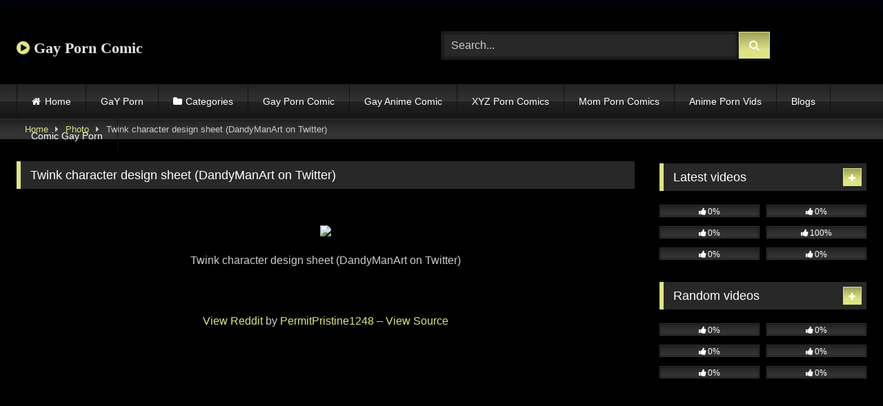

--- FILE ---
content_type: text/html; charset=UTF-8
request_url: https://gayporncomic.com/photos/twink-character-design-sheet-dandymanart-on-twitter/
body_size: 15750
content:
<!DOCTYPE html>
<html lang="en-US">
<head>
<meta charset="UTF-8">
<meta content='width=device-width, initial-scale=1.0, maximum-scale=1.0, user-scalable=0' name='viewport' />
<link rel="profile" href="https://gmpg.org/xfn/11">
<link rel="icon" href="
">
<!-- Meta social networks -->
<!-- Meta Facebook -->
<meta property="fb:app_id" content="966242223397117" />
<meta property="og:url" content="https://gayporncomic.com/photos/twink-character-design-sheet-dandymanart-on-twitter/" />
<meta property="og:type" content="article" />
<meta property="og:title" content="Twink character design sheet (DandyManArt on Twitter)" />
<meta property="og:description" content="Twink character design sheet (DandyManArt on Twitter) View Reddit by PermitPristine1248 &#8211; View Source" />
<meta property="og:image" content="https://gayporncomic.com/wp-content/uploads/2023/05/Twink-character-design-sheet-DandyManArt-on-Twitter.jpg" />
<meta property="og:image:width" content="200" />
<meta property="og:image:height" content="200" />
<!-- Meta Twitter -->
<meta name="twitter:card" content="summary">
<!--<meta name="twitter:site" content="@site_username">-->
<meta name="twitter:title" content="Twink character design sheet (DandyManArt on Twitter)">
<meta name="twitter:description" content="Twink character design sheet (DandyManArt on Twitter) View Reddit by PermitPristine1248 &#8211; View Source">
<!--<meta name="twitter:creator" content="@creator_username">-->
<meta name="twitter:image" content="https://gayporncomic.com/wp-content/uploads/2023/05/Twink-character-design-sheet-DandyManArt-on-Twitter.jpg">
<!--<meta name="twitter:domain" content="YourDomain.com">-->
<!-- Temp Style -->
<style>
#page {
max-width: 1300px;
margin: 10px auto;
background: rgba(0,0,0,0.85);
box-shadow: 0 0 10px rgba(0, 0, 0, 0.50);
-moz-box-shadow: 0 0 10px rgba(0, 0, 0, 0.50);
-webkit-box-shadow: 0 0 10px rgba(0, 0, 0, 0.50);
-webkit-border-radius: 10px;
-moz-border-radius: 10px;
border-radius: 10px;
}
</style>
<style>
.post-thumbnail {
aspect-ratio: 16/9;
}
.post-thumbnail video,
.post-thumbnail img {
object-fit: fill;
}
.video-debounce-bar {
background: #DFE482!important;
}
@import url(https://fonts.googleapis.com/css?family=Open+Sans);
button,
.button,
input[type="button"],
input[type="reset"],
input[type="submit"],
.label,
.label:visited,
.pagination ul li a,
.widget_categories ul li a,
.comment-reply-link,
a.tag-cloud-link,
.template-actors li a {
background: -moz-linear-gradient(top, rgba(0,0,0,0.3) 0%, rgba(0,0,0,0) 70%); /* FF3.6-15 */
background: -webkit-linear-gradient(top, rgba(0,0,0,0.3) 0%,rgba(0,0,0,0) 70%); /* Chrome10-25,Safari5.1-6 */
background: linear-gradient(to bottom, rgba(0,0,0,0.3) 0%,rgba(0,0,0,0) 70%); /* W3C, IE10+, FF16+, Chrome26+, Opera12+, Safari7+ */
filter: progid:DXImageTransform.Microsoft.gradient( startColorstr='#a62b2b2b', endColorstr='#00000000',GradientType=0 ); /* IE6-9 */
-moz-box-shadow: 0 1px 6px 0 rgba(0, 0, 0, 0.12);
-webkit-box-shadow: 0 1px 6px 0 rgba(0, 0, 0, 0.12);
-o-box-shadow: 0 1px 6px 0 rgba(0, 0, 0, 0.12);
box-shadow: 0 1px 6px 0 rgba(0, 0, 0, 0.12);
}
input[type="text"],
input[type="email"],
input[type="url"],
input[type="password"],
input[type="search"],
input[type="number"],
input[type="tel"],
input[type="range"],
input[type="date"],
input[type="month"],
input[type="week"],
input[type="time"],
input[type="datetime"],
input[type="datetime-local"],
input[type="color"],
select,
textarea,
.wp-editor-container {
-moz-box-shadow: 0 0 1px rgba(255, 255, 255, 0.3), 0 0 5px black inset;
-webkit-box-shadow: 0 0 1px rgba(255, 255, 255, 0.3), 0 0 5px black inset;
-o-box-shadow: 0 0 1px rgba(255, 255, 255, 0.3), 0 0 5px black inset;
box-shadow: 0 0 1px rgba(255, 255, 255, 0.3), 0 0 5px black inset;
}
#site-navigation {
background: #222222;
background: -moz-linear-gradient(top, #222222 0%, #333333 50%, #222222 51%, #151515 100%);
background: -webkit-linear-gradient(top, #222222 0%,#333333 50%,#222222 51%,#151515 100%);
background: linear-gradient(to bottom, #222222 0%,#333333 50%,#222222 51%,#151515 100%);
filter: progid:DXImageTransform.Microsoft.gradient( startColorstr='#222222', endColorstr='#151515',GradientType=0 );
-moz-box-shadow: 0 6px 6px 0 rgba(0, 0, 0, 0.12);
-webkit-box-shadow: 0 6px 6px 0 rgba(0, 0, 0, 0.12);
-o-box-shadow: 0 6px 6px 0 rgba(0, 0, 0, 0.12);
box-shadow: 0 6px 6px 0 rgba(0, 0, 0, 0.12);
}
#site-navigation > ul > li:hover > a,
#site-navigation ul li.current-menu-item a {
background: -moz-linear-gradient(top, rgba(0,0,0,0.3) 0%, rgba(0,0,0,0) 70%);
background: -webkit-linear-gradient(top, rgba(0,0,0,0.3) 0%,rgba(0,0,0,0) 70%);
background: linear-gradient(to bottom, rgba(0,0,0,0.3) 0%,rgba(0,0,0,0) 70%);
filter: progid:DXImageTransform.Microsoft.gradient( startColorstr='#a62b2b2b', endColorstr='#00000000',GradientType=0 );
-moz-box-shadow: inset 0px 0px 2px 0px #000000;
-webkit-box-shadow: inset 0px 0px 2px 0px #000000;
-o-box-shadow: inset 0px 0px 2px 0px #000000;
box-shadow: inset 0px 0px 2px 0px #000000;
filter:progid:DXImageTransform.Microsoft.Shadow(color=#000000, Direction=NaN, Strength=2);
}
.rating-bar,
.categories-list .thumb-block .entry-header,
.actors-list .thumb-block .entry-header,
#filters .filters-select,
#filters .filters-options {
background: -moz-linear-gradient(top, rgba(0,0,0,0.3) 0%, rgba(0,0,0,0) 70%); /* FF3.6-15 */
background: -webkit-linear-gradient(top, rgba(0,0,0,0.3) 0%,rgba(0,0,0,0) 70%); /* Chrome10-25,Safari5.1-6 */
background: linear-gradient(to bottom, rgba(0,0,0,0.3) 0%,rgba(0,0,0,0) 70%); /* W3C, IE10+, FF16+, Chrome26+, Opera12+, Safari7+ */
-moz-box-shadow: inset 0px 0px 2px 0px #000000;
-webkit-box-shadow: inset 0px 0px 2px 0px #000000;
-o-box-shadow: inset 0px 0px 2px 0px #000000;
box-shadow: inset 0px 0px 2px 0px #000000;
filter:progid:DXImageTransform.Microsoft.Shadow(color=#000000, Direction=NaN, Strength=2);
}
.breadcrumbs-area {
background: -moz-linear-gradient(top, rgba(0,0,0,0.3) 0%, rgba(0,0,0,0) 70%); /* FF3.6-15 */
background: -webkit-linear-gradient(top, rgba(0,0,0,0.3) 0%,rgba(0,0,0,0) 70%); /* Chrome10-25,Safari5.1-6 */
background: linear-gradient(to bottom, rgba(0,0,0,0.3) 0%,rgba(0,0,0,0) 70%); /* W3C, IE10+, FF16+, Chrome26+, Opera12+, Safari7+ */
}
.site-title a {
font-family: Open Sans;
font-size: 22px;
}
.site-branding .logo img {
max-width: 300px;
max-height: 120px;
margin-top: 0px;
margin-left: 0px;
}
a,
.site-title a i,
.thumb-block:hover .rating-bar i,
.categories-list .thumb-block:hover .entry-header .cat-title:before,
.required,
.like #more:hover i,
.dislike #less:hover i,
.top-bar i:hover,
.main-navigation .menu-item-has-children > a:after,
.menu-toggle i,
.main-navigation.toggled li:hover > a,
.main-navigation.toggled li.focus > a,
.main-navigation.toggled li.current_page_item > a,
.main-navigation.toggled li.current-menu-item > a,
#filters .filters-select:after,
.morelink i,
.top-bar .membership a i,
.thumb-block:hover .photos-count i {
color: #DFE482;
}
button,
.button,
input[type="button"],
input[type="reset"],
input[type="submit"],
.label,
.pagination ul li a.current,
.pagination ul li a:hover,
body #filters .label.secondary.active,
.label.secondary:hover,
.main-navigation li:hover > a,
.main-navigation li.focus > a,
.main-navigation li.current_page_item > a,
.main-navigation li.current-menu-item > a,
.widget_categories ul li a:hover,
.comment-reply-link,
a.tag-cloud-link:hover,
.template-actors li a:hover {
border-color: #DFE482!important;
background-color: #DFE482!important;
}
.rating-bar-meter,
.vjs-play-progress,
#filters .filters-options span:hover,
.bx-wrapper .bx-controls-direction a,
.top-bar .social-share a:hover,
.thumb-block:hover span.hd-video,
.featured-carousel .slide a:hover span.hd-video,
.appContainer .ctaButton {
background-color: #DFE482!important;
}
#video-tabs button.tab-link.active,
.title-block,
.widget-title,
.page-title,
.page .entry-title,
.comments-title,
.comment-reply-title,
.morelink:hover {
border-color: #DFE482!important;
}
/* Small desktops ----------- */
@media only screen  and (min-width : 64.001em) and (max-width : 84em) {
#main .thumb-block {
width: 33.33%!important;
}
}
/* Desktops and laptops ----------- */
@media only screen  and (min-width : 84.001em) {
#main .thumb-block {
width: 33.33%!important;
}
}
</style>
<!-- Google Analytics -->
<meta name="google-site-verification" content="klNeNOKN6f-Lw0TKFZ_0u65FaUjggsY95vQiARF53lE" />
<!-- Global site tag (gtag.js) - Google Analytics -->
<script async src="https://www.googletagmanager.com/gtag/js?id=UA-199295097-17"></script>
<script>
window.dataLayer = window.dataLayer || [];
function gtag(){dataLayer.push(arguments);}
gtag('js', new Date());
gtag('config', 'UA-199295097-17');
</script>
<!-- Meta Verification -->
<title>Twink character design sheet (DandyManArt on Twitter) &#8211; Gay Porn Comic</title>
<meta name='robots' content='max-image-preview:large' />
<link rel='dns-prefetch' href='//vjs.zencdn.net' />
<link rel='dns-prefetch' href='//unpkg.com' />
<link rel="alternate" type="application/rss+xml" title="Gay Porn Comic &raquo; Feed" href="https://gayporncomic.com/feed/" />
<link rel="alternate" type="application/rss+xml" title="Gay Porn Comic &raquo; Comments Feed" href="https://gayporncomic.com/comments/feed/" />
<link rel="alternate" type="application/rss+xml" title="Gay Porn Comic &raquo; Twink character design sheet (DandyManArt on Twitter) Comments Feed" href="https://gayporncomic.com/photos/twink-character-design-sheet-dandymanart-on-twitter/feed/" />
<link rel="alternate" title="oEmbed (JSON)" type="application/json+oembed" href="https://gayporncomic.com/wp-json/oembed/1.0/embed?url=https%3A%2F%2Fgayporncomic.com%2Fphotos%2Ftwink-character-design-sheet-dandymanart-on-twitter%2F" />
<link rel="alternate" title="oEmbed (XML)" type="text/xml+oembed" href="https://gayporncomic.com/wp-json/oembed/1.0/embed?url=https%3A%2F%2Fgayporncomic.com%2Fphotos%2Ftwink-character-design-sheet-dandymanart-on-twitter%2F&#038;format=xml" />
<style id='wp-img-auto-sizes-contain-inline-css' type='text/css'>
img:is([sizes=auto i],[sizes^="auto," i]){contain-intrinsic-size:3000px 1500px}
/*# sourceURL=wp-img-auto-sizes-contain-inline-css */
</style>
<style id='wp-emoji-styles-inline-css' type='text/css'>
img.wp-smiley, img.emoji {
display: inline !important;
border: none !important;
box-shadow: none !important;
height: 1em !important;
width: 1em !important;
margin: 0 0.07em !important;
vertical-align: -0.1em !important;
background: none !important;
padding: 0 !important;
}
/*# sourceURL=wp-emoji-styles-inline-css */
</style>
<style id='wp-block-library-inline-css' type='text/css'>
:root{--wp-block-synced-color:#7a00df;--wp-block-synced-color--rgb:122,0,223;--wp-bound-block-color:var(--wp-block-synced-color);--wp-editor-canvas-background:#ddd;--wp-admin-theme-color:#007cba;--wp-admin-theme-color--rgb:0,124,186;--wp-admin-theme-color-darker-10:#006ba1;--wp-admin-theme-color-darker-10--rgb:0,107,160.5;--wp-admin-theme-color-darker-20:#005a87;--wp-admin-theme-color-darker-20--rgb:0,90,135;--wp-admin-border-width-focus:2px}@media (min-resolution:192dpi){:root{--wp-admin-border-width-focus:1.5px}}.wp-element-button{cursor:pointer}:root .has-very-light-gray-background-color{background-color:#eee}:root .has-very-dark-gray-background-color{background-color:#313131}:root .has-very-light-gray-color{color:#eee}:root .has-very-dark-gray-color{color:#313131}:root .has-vivid-green-cyan-to-vivid-cyan-blue-gradient-background{background:linear-gradient(135deg,#00d084,#0693e3)}:root .has-purple-crush-gradient-background{background:linear-gradient(135deg,#34e2e4,#4721fb 50%,#ab1dfe)}:root .has-hazy-dawn-gradient-background{background:linear-gradient(135deg,#faaca8,#dad0ec)}:root .has-subdued-olive-gradient-background{background:linear-gradient(135deg,#fafae1,#67a671)}:root .has-atomic-cream-gradient-background{background:linear-gradient(135deg,#fdd79a,#004a59)}:root .has-nightshade-gradient-background{background:linear-gradient(135deg,#330968,#31cdcf)}:root .has-midnight-gradient-background{background:linear-gradient(135deg,#020381,#2874fc)}:root{--wp--preset--font-size--normal:16px;--wp--preset--font-size--huge:42px}.has-regular-font-size{font-size:1em}.has-larger-font-size{font-size:2.625em}.has-normal-font-size{font-size:var(--wp--preset--font-size--normal)}.has-huge-font-size{font-size:var(--wp--preset--font-size--huge)}.has-text-align-center{text-align:center}.has-text-align-left{text-align:left}.has-text-align-right{text-align:right}.has-fit-text{white-space:nowrap!important}#end-resizable-editor-section{display:none}.aligncenter{clear:both}.items-justified-left{justify-content:flex-start}.items-justified-center{justify-content:center}.items-justified-right{justify-content:flex-end}.items-justified-space-between{justify-content:space-between}.screen-reader-text{border:0;clip-path:inset(50%);height:1px;margin:-1px;overflow:hidden;padding:0;position:absolute;width:1px;word-wrap:normal!important}.screen-reader-text:focus{background-color:#ddd;clip-path:none;color:#444;display:block;font-size:1em;height:auto;left:5px;line-height:normal;padding:15px 23px 14px;text-decoration:none;top:5px;width:auto;z-index:100000}html :where(.has-border-color){border-style:solid}html :where([style*=border-top-color]){border-top-style:solid}html :where([style*=border-right-color]){border-right-style:solid}html :where([style*=border-bottom-color]){border-bottom-style:solid}html :where([style*=border-left-color]){border-left-style:solid}html :where([style*=border-width]){border-style:solid}html :where([style*=border-top-width]){border-top-style:solid}html :where([style*=border-right-width]){border-right-style:solid}html :where([style*=border-bottom-width]){border-bottom-style:solid}html :where([style*=border-left-width]){border-left-style:solid}html :where(img[class*=wp-image-]){height:auto;max-width:100%}:where(figure){margin:0 0 1em}html :where(.is-position-sticky){--wp-admin--admin-bar--position-offset:var(--wp-admin--admin-bar--height,0px)}@media screen and (max-width:600px){html :where(.is-position-sticky){--wp-admin--admin-bar--position-offset:0px}}
/*# sourceURL=wp-block-library-inline-css */
</style><style id='global-styles-inline-css' type='text/css'>
:root{--wp--preset--aspect-ratio--square: 1;--wp--preset--aspect-ratio--4-3: 4/3;--wp--preset--aspect-ratio--3-4: 3/4;--wp--preset--aspect-ratio--3-2: 3/2;--wp--preset--aspect-ratio--2-3: 2/3;--wp--preset--aspect-ratio--16-9: 16/9;--wp--preset--aspect-ratio--9-16: 9/16;--wp--preset--color--black: #000000;--wp--preset--color--cyan-bluish-gray: #abb8c3;--wp--preset--color--white: #ffffff;--wp--preset--color--pale-pink: #f78da7;--wp--preset--color--vivid-red: #cf2e2e;--wp--preset--color--luminous-vivid-orange: #ff6900;--wp--preset--color--luminous-vivid-amber: #fcb900;--wp--preset--color--light-green-cyan: #7bdcb5;--wp--preset--color--vivid-green-cyan: #00d084;--wp--preset--color--pale-cyan-blue: #8ed1fc;--wp--preset--color--vivid-cyan-blue: #0693e3;--wp--preset--color--vivid-purple: #9b51e0;--wp--preset--gradient--vivid-cyan-blue-to-vivid-purple: linear-gradient(135deg,rgb(6,147,227) 0%,rgb(155,81,224) 100%);--wp--preset--gradient--light-green-cyan-to-vivid-green-cyan: linear-gradient(135deg,rgb(122,220,180) 0%,rgb(0,208,130) 100%);--wp--preset--gradient--luminous-vivid-amber-to-luminous-vivid-orange: linear-gradient(135deg,rgb(252,185,0) 0%,rgb(255,105,0) 100%);--wp--preset--gradient--luminous-vivid-orange-to-vivid-red: linear-gradient(135deg,rgb(255,105,0) 0%,rgb(207,46,46) 100%);--wp--preset--gradient--very-light-gray-to-cyan-bluish-gray: linear-gradient(135deg,rgb(238,238,238) 0%,rgb(169,184,195) 100%);--wp--preset--gradient--cool-to-warm-spectrum: linear-gradient(135deg,rgb(74,234,220) 0%,rgb(151,120,209) 20%,rgb(207,42,186) 40%,rgb(238,44,130) 60%,rgb(251,105,98) 80%,rgb(254,248,76) 100%);--wp--preset--gradient--blush-light-purple: linear-gradient(135deg,rgb(255,206,236) 0%,rgb(152,150,240) 100%);--wp--preset--gradient--blush-bordeaux: linear-gradient(135deg,rgb(254,205,165) 0%,rgb(254,45,45) 50%,rgb(107,0,62) 100%);--wp--preset--gradient--luminous-dusk: linear-gradient(135deg,rgb(255,203,112) 0%,rgb(199,81,192) 50%,rgb(65,88,208) 100%);--wp--preset--gradient--pale-ocean: linear-gradient(135deg,rgb(255,245,203) 0%,rgb(182,227,212) 50%,rgb(51,167,181) 100%);--wp--preset--gradient--electric-grass: linear-gradient(135deg,rgb(202,248,128) 0%,rgb(113,206,126) 100%);--wp--preset--gradient--midnight: linear-gradient(135deg,rgb(2,3,129) 0%,rgb(40,116,252) 100%);--wp--preset--font-size--small: 13px;--wp--preset--font-size--medium: 20px;--wp--preset--font-size--large: 36px;--wp--preset--font-size--x-large: 42px;--wp--preset--spacing--20: 0.44rem;--wp--preset--spacing--30: 0.67rem;--wp--preset--spacing--40: 1rem;--wp--preset--spacing--50: 1.5rem;--wp--preset--spacing--60: 2.25rem;--wp--preset--spacing--70: 3.38rem;--wp--preset--spacing--80: 5.06rem;--wp--preset--shadow--natural: 6px 6px 9px rgba(0, 0, 0, 0.2);--wp--preset--shadow--deep: 12px 12px 50px rgba(0, 0, 0, 0.4);--wp--preset--shadow--sharp: 6px 6px 0px rgba(0, 0, 0, 0.2);--wp--preset--shadow--outlined: 6px 6px 0px -3px rgb(255, 255, 255), 6px 6px rgb(0, 0, 0);--wp--preset--shadow--crisp: 6px 6px 0px rgb(0, 0, 0);}:where(.is-layout-flex){gap: 0.5em;}:where(.is-layout-grid){gap: 0.5em;}body .is-layout-flex{display: flex;}.is-layout-flex{flex-wrap: wrap;align-items: center;}.is-layout-flex > :is(*, div){margin: 0;}body .is-layout-grid{display: grid;}.is-layout-grid > :is(*, div){margin: 0;}:where(.wp-block-columns.is-layout-flex){gap: 2em;}:where(.wp-block-columns.is-layout-grid){gap: 2em;}:where(.wp-block-post-template.is-layout-flex){gap: 1.25em;}:where(.wp-block-post-template.is-layout-grid){gap: 1.25em;}.has-black-color{color: var(--wp--preset--color--black) !important;}.has-cyan-bluish-gray-color{color: var(--wp--preset--color--cyan-bluish-gray) !important;}.has-white-color{color: var(--wp--preset--color--white) !important;}.has-pale-pink-color{color: var(--wp--preset--color--pale-pink) !important;}.has-vivid-red-color{color: var(--wp--preset--color--vivid-red) !important;}.has-luminous-vivid-orange-color{color: var(--wp--preset--color--luminous-vivid-orange) !important;}.has-luminous-vivid-amber-color{color: var(--wp--preset--color--luminous-vivid-amber) !important;}.has-light-green-cyan-color{color: var(--wp--preset--color--light-green-cyan) !important;}.has-vivid-green-cyan-color{color: var(--wp--preset--color--vivid-green-cyan) !important;}.has-pale-cyan-blue-color{color: var(--wp--preset--color--pale-cyan-blue) !important;}.has-vivid-cyan-blue-color{color: var(--wp--preset--color--vivid-cyan-blue) !important;}.has-vivid-purple-color{color: var(--wp--preset--color--vivid-purple) !important;}.has-black-background-color{background-color: var(--wp--preset--color--black) !important;}.has-cyan-bluish-gray-background-color{background-color: var(--wp--preset--color--cyan-bluish-gray) !important;}.has-white-background-color{background-color: var(--wp--preset--color--white) !important;}.has-pale-pink-background-color{background-color: var(--wp--preset--color--pale-pink) !important;}.has-vivid-red-background-color{background-color: var(--wp--preset--color--vivid-red) !important;}.has-luminous-vivid-orange-background-color{background-color: var(--wp--preset--color--luminous-vivid-orange) !important;}.has-luminous-vivid-amber-background-color{background-color: var(--wp--preset--color--luminous-vivid-amber) !important;}.has-light-green-cyan-background-color{background-color: var(--wp--preset--color--light-green-cyan) !important;}.has-vivid-green-cyan-background-color{background-color: var(--wp--preset--color--vivid-green-cyan) !important;}.has-pale-cyan-blue-background-color{background-color: var(--wp--preset--color--pale-cyan-blue) !important;}.has-vivid-cyan-blue-background-color{background-color: var(--wp--preset--color--vivid-cyan-blue) !important;}.has-vivid-purple-background-color{background-color: var(--wp--preset--color--vivid-purple) !important;}.has-black-border-color{border-color: var(--wp--preset--color--black) !important;}.has-cyan-bluish-gray-border-color{border-color: var(--wp--preset--color--cyan-bluish-gray) !important;}.has-white-border-color{border-color: var(--wp--preset--color--white) !important;}.has-pale-pink-border-color{border-color: var(--wp--preset--color--pale-pink) !important;}.has-vivid-red-border-color{border-color: var(--wp--preset--color--vivid-red) !important;}.has-luminous-vivid-orange-border-color{border-color: var(--wp--preset--color--luminous-vivid-orange) !important;}.has-luminous-vivid-amber-border-color{border-color: var(--wp--preset--color--luminous-vivid-amber) !important;}.has-light-green-cyan-border-color{border-color: var(--wp--preset--color--light-green-cyan) !important;}.has-vivid-green-cyan-border-color{border-color: var(--wp--preset--color--vivid-green-cyan) !important;}.has-pale-cyan-blue-border-color{border-color: var(--wp--preset--color--pale-cyan-blue) !important;}.has-vivid-cyan-blue-border-color{border-color: var(--wp--preset--color--vivid-cyan-blue) !important;}.has-vivid-purple-border-color{border-color: var(--wp--preset--color--vivid-purple) !important;}.has-vivid-cyan-blue-to-vivid-purple-gradient-background{background: var(--wp--preset--gradient--vivid-cyan-blue-to-vivid-purple) !important;}.has-light-green-cyan-to-vivid-green-cyan-gradient-background{background: var(--wp--preset--gradient--light-green-cyan-to-vivid-green-cyan) !important;}.has-luminous-vivid-amber-to-luminous-vivid-orange-gradient-background{background: var(--wp--preset--gradient--luminous-vivid-amber-to-luminous-vivid-orange) !important;}.has-luminous-vivid-orange-to-vivid-red-gradient-background{background: var(--wp--preset--gradient--luminous-vivid-orange-to-vivid-red) !important;}.has-very-light-gray-to-cyan-bluish-gray-gradient-background{background: var(--wp--preset--gradient--very-light-gray-to-cyan-bluish-gray) !important;}.has-cool-to-warm-spectrum-gradient-background{background: var(--wp--preset--gradient--cool-to-warm-spectrum) !important;}.has-blush-light-purple-gradient-background{background: var(--wp--preset--gradient--blush-light-purple) !important;}.has-blush-bordeaux-gradient-background{background: var(--wp--preset--gradient--blush-bordeaux) !important;}.has-luminous-dusk-gradient-background{background: var(--wp--preset--gradient--luminous-dusk) !important;}.has-pale-ocean-gradient-background{background: var(--wp--preset--gradient--pale-ocean) !important;}.has-electric-grass-gradient-background{background: var(--wp--preset--gradient--electric-grass) !important;}.has-midnight-gradient-background{background: var(--wp--preset--gradient--midnight) !important;}.has-small-font-size{font-size: var(--wp--preset--font-size--small) !important;}.has-medium-font-size{font-size: var(--wp--preset--font-size--medium) !important;}.has-large-font-size{font-size: var(--wp--preset--font-size--large) !important;}.has-x-large-font-size{font-size: var(--wp--preset--font-size--x-large) !important;}
/*# sourceURL=global-styles-inline-css */
</style>
<style id='classic-theme-styles-inline-css' type='text/css'>
/*! This file is auto-generated */
.wp-block-button__link{color:#fff;background-color:#32373c;border-radius:9999px;box-shadow:none;text-decoration:none;padding:calc(.667em + 2px) calc(1.333em + 2px);font-size:1.125em}.wp-block-file__button{background:#32373c;color:#fff;text-decoration:none}
/*# sourceURL=/wp-includes/css/classic-themes.min.css */
</style>
<!-- <link rel='stylesheet' id='coderevolution-front-css-css' href='https://gayporncomic.com/wp-content/plugins/redditomatic-reddit-post-generator/styles/coderevolution-front.css?ver=6.9' type='text/css' media='all' /> -->
<!-- <link rel='stylesheet' id='redditomatic-thumbnail-css-css' href='https://gayporncomic.com/wp-content/plugins/redditomatic-reddit-post-generator/styles/redditomatic-thumbnail.css?ver=6.9' type='text/css' media='all' /> -->
<!-- <link rel='stylesheet' id='wp-automatic-css' href='https://gayporncomic.com/wp-content/plugins/wp-automatic-plugin-for-wordpress/css/admin-dashboard.css?ver=1.0.0' type='text/css' media='all' /> -->
<!-- <link rel='stylesheet' id='wp-automatic-gallery-css' href='https://gayporncomic.com/wp-content/plugins/wp-automatic-plugin-for-wordpress/css/wp-automatic.css?ver=1.0.0' type='text/css' media='all' /> -->
<!-- <link rel='stylesheet' id='wpst-font-awesome-css' href='https://gayporncomic.com/wp-content/themes/retrotube/assets/stylesheets/font-awesome/css/font-awesome.min.css?ver=4.7.0' type='text/css' media='all' /> -->
<link rel="stylesheet" type="text/css" href="//gayporncomic.com/wp-content/cache/wpfc-minified/m8iehvqu/h6w18.css" media="all"/>
<link rel='stylesheet' id='wpst-videojs-style-css' href='//vjs.zencdn.net/7.8.4/video-js.css?ver=7.8.4' type='text/css' media='all' />
<!-- <link rel='stylesheet' id='wpst-fancybox-style-css' href='https://gayporncomic.com/wp-content/themes/retrotube/assets/stylesheets/fancybox/jquery.fancybox.min.css?ver=all' type='text/css' media='all' /> -->
<!-- <link rel='stylesheet' id='wpst-style-css' href='https://gayporncomic.com/wp-content/themes/retrotube/style.css?ver=1.13.0.1768465559' type='text/css' media='all' /> -->
<link rel="stylesheet" type="text/css" href="//gayporncomic.com/wp-content/cache/wpfc-minified/d7e31t1i/h6w18.css" media="all"/>
<script src='//gayporncomic.com/wp-content/cache/wpfc-minified/12u9bciw/h6w18.js' type="text/javascript"></script>
<!-- <script type="text/javascript" src="https://gayporncomic.com/wp-includes/js/jquery/jquery.min.js?ver=3.7.1" id="jquery-core-js"></script> -->
<!-- <script type="text/javascript" src="https://gayporncomic.com/wp-includes/js/jquery/jquery-migrate.min.js?ver=3.4.1" id="jquery-migrate-js"></script> -->
<!-- <script type="text/javascript" src="https://gayporncomic.com/wp-content/plugins/wp-automatic-plugin-for-wordpress/js/custom-front.js?ver=1.0" id="wp-automatic-js"></script> -->
<link rel="https://api.w.org/" href="https://gayporncomic.com/wp-json/" /><link rel="alternate" title="JSON" type="application/json" href="https://gayporncomic.com/wp-json/wp/v2/photos/3746" /><link rel="EditURI" type="application/rsd+xml" title="RSD" href="https://gayporncomic.com/xmlrpc.php?rsd" />
<meta name="generator" content="WordPress 6.9" />
<link rel='shortlink' href='https://gayporncomic.com/?p=3746' />
<link rel='dns-prefetch' href='https://i0.wp.com/'><link rel='preconnect' href='https://i0.wp.com/' crossorigin><link rel='dns-prefetch' href='https://i1.wp.com/'><link rel='preconnect' href='https://i1.wp.com/' crossorigin><link rel='dns-prefetch' href='https://i2.wp.com/'><link rel='preconnect' href='https://i2.wp.com/' crossorigin><link rel='dns-prefetch' href='https://i3.wp.com/'><link rel='preconnect' href='https://i3.wp.com/' crossorigin><style type="text/css" id="custom-background-css">
body.custom-background { background-color: #00030a; }
</style>
<link rel="icon" href="https://gayporncomic.com/wp-content/uploads/2024/04/cropped-gay-porn-comic-32x32.jpg" sizes="32x32" />
<link rel="icon" href="https://gayporncomic.com/wp-content/uploads/2024/04/cropped-gay-porn-comic-192x192.jpg" sizes="192x192" />
<link rel="apple-touch-icon" href="https://gayporncomic.com/wp-content/uploads/2024/04/cropped-gay-porn-comic-180x180.jpg" />
<meta name="msapplication-TileImage" content="https://gayporncomic.com/wp-content/uploads/2024/04/cropped-gay-porn-comic-270x270.jpg" />
</head>  <body class="wp-singular photos-template-default single single-photos postid-3746 custom-background wp-embed-responsive wp-theme-retrotube"> <div id="page"> 	<a class="skip-link screen-reader-text" href="#content">Skip to content</a>  	<header id="masthead" class="site-header" role="banner">  		 		<div class="site-branding row"> 			<div class="logo"> 															<p class="site-title"><a href="https://gayporncomic.com/" rel="home"> 																								<i class="fa fa-play-circle"></i>								Gay Porn Comic</a></p> 										 							</div> 							<div class="header-search"> 	<form method="get" id="searchform" action="https://gayporncomic.com/">         					<input class="input-group-field" value="Search..." name="s" id="s" onfocus="if (this.value == 'Search...') {this.value = '';}" onblur="if (this.value == '') {this.value = 'Search...';}" type="text" /> 				 		<input class="button fa-input" type="submit" id="searchsubmit" value="&#xf002;" />         	</form> </div>								</div><!-- .site-branding -->  		<nav id="site-navigation" class="main-navigation" role="navigation"> 			<div id="head-mobile"></div> 			<div class="button-nav"></div> 			<ul id="menu-main-menu" class="row"><li id="menu-item-12" class="home-icon menu-item menu-item-type-custom menu-item-object-custom menu-item-home menu-item-12"><a href="https://gayporncomic.com">Home</a></li> <li id="menu-item-1364" class="menu-item menu-item-type-custom menu-item-object-custom menu-item-1364"><a href="https://gayporncomic.com/photos/">GaY Porn</a></li> <li id="menu-item-13" class="cat-icon menu-item menu-item-type-post_type menu-item-object-page menu-item-13"><a href="https://gayporncomic.com/categories/">Categories</a></li> <li id="menu-item-40" class="menu-item menu-item-type-taxonomy menu-item-object-category menu-item-40"><a href="https://gayporncomic.com/category/gay-porn-comic/">Gay Porn Comic</a></li> <li id="menu-item-107" class="menu-item menu-item-type-taxonomy menu-item-object-category menu-item-107"><a href="https://gayporncomic.com/category/gay-anime-comic/">Gay Anime Comic</a></li> <li id="menu-item-1069" class="menu-item menu-item-type-custom menu-item-object-custom menu-item-1069"><a href="https://xyzporncomics.com/">XYZ Porn Comics</a></li> <li id="menu-item-1070" class="menu-item menu-item-type-custom menu-item-object-custom menu-item-1070"><a href="https://momporncomics.com/">Mom Porn Comics</a></li> <li id="menu-item-1071" class="menu-item menu-item-type-custom menu-item-object-custom menu-item-1071"><a href="https://animepornvids.com/">Anime Porn Vids</a></li> <li id="menu-item-5841" class="menu-item menu-item-type-custom menu-item-object-custom menu-item-5841"><a href="https://gayporncomic.com/blog/">Blogs</a></li> <li id="menu-item-93174" class="menu-item menu-item-type-custom menu-item-object-custom menu-item-93174"><a href="https://comicgayporn.com/">Comic Gay Porn</a></li> </ul>		</nav><!-- #site-navigation -->  		<div class="clear"></div>  			</header><!-- #masthead -->  	<div class="breadcrumbs-area"><div class="row"><div id="breadcrumbs"><a href="https://gayporncomic.com">Home</a><span class="separator"><i class="fa fa-caret-right"></i></span><a href="https://gayporncomic.com/photos/">Photo</a><span class="separator"><i class="fa fa-caret-right"></i></span><span class="current">Twink character design sheet (DandyManArt on Twitter)</span></div></div></div> 	 	<div id="content" class="site-content row"> 	<div id="primary" class="content-area with-sidebar-right"> 		<main id="main" class="site-main with-sidebar-right" role="main">  		<article id="post-3746" class="post-3746 photos type-photos status-publish has-post-thumbnail hentry"> 	<header class="entry-header">		 		<h1 class="widget-title">Twink character design sheet (DandyManArt on Twitter)</h1>	</header><!-- .entry-header --> 	<div class="entry-content photo-content"> 				<p><br /> <img decoding="async" src="https://preview.redd.it/kjww0ff3fyza1.jpg?auto=webp&amp;v=enabled&amp;s=c888f1478ade9c25db6252c20a322c52bbe97d24" /></p> <p>Twink character design sheet (DandyManArt on Twitter)</p> <p><br /> <br /><a href="https://reddit.com/r/rule34gay/comments/13hvzkk/twink_character_design_sheet_dandymanart_on/">View Reddit</a> by <a href="PermitPristine1248">PermitPristine1248</a> &#8211;  <a href="https://i.redd.it/kjww0ff3fyza1.jpg">View Source</a></p> 	<a class="prev-photo" rel="prev" href="https://gayporncomic.com/photos/tropical-merman-by-eldriwitch/" title="Tropical Merman, By Eldriwitch"><i class="fa fa-chevron-left" aria-hidden="true"></i></a> 	<a class="next-photo" rel="next" href="https://gayporncomic.com/photos/sidon-in-the-flesh-by-me/" title="Sidon in the flesh (by me)"><i class="fa fa-chevron-right" aria-hidden="true"></i></a> 	</div><!-- .entry-content --> 		</article><!-- #post-## --> 		</main><!-- #main --> 	</div><!-- #primary -->   	<aside id="sidebar" class="widget-area with-sidebar-right" role="complementary"> 					<div class="happy-sidebar"> 				<script>
atOptions = {
'key' : '8e53ecbf6950887505d760ef762bc6c2',
'format' : 'iframe',
'height' : 250,
'width' : 300,
'params' : {}
};
</script>  <script src="https://practicalboil.com/8e53ecbf6950887505d760ef762bc6c2/invoke.js"></script>			</div> 				<section id="widget_videos_block-4" class="widget widget_videos_block"><h2 class="widget-title">Latest videos</h2>				<a class="more-videos label" href="https://gayporncomic.com/?filter=latest												"><i class="fa fa-plus"></i> <span>More videos</span></a> 	<div class="videos-list"> 			 <article data-video-id="video_1" data-main-thumb="https://gayporncomic.com/wp-content/uploads/2026/01/interracial-gay-hunk-pumps-ass-full-of-fist.jpg" data-trailer="https://thumb-cdn77.xvideos-cdn.com/6e97a90b-32f2-4b98-bc7e-6bdd6bb9363e/0_169.mp4" class="loop-video thumb-block video-preview-item full-width post-159417 post type-post status-publish format-video has-post-thumbnail hentry category-gay-interracial-comics tag-ass tag-fist tag-full tag-gay tag-interracial post_format-post-format-video" data-post-id="159417"> 	<a href="https://gayporncomic.com/interracial-gay-hunk-pumps-ass-full-of-fist/" title="Interracial gay hunk pumps ass full of fist"> 		<div class="post-thumbnail"> 			 			<div class="post-thumbnail-container"><img class="video-main-thumb" width="300" height="168.75" src="https://gayporncomic.com/wp-content/uploads/2026/01/interracial-gay-hunk-pumps-ass-full-of-fist.jpg" alt="Interracial gay hunk pumps ass full of fist"></div>			<div class="video-overlay"></div>  						<span class="views"><i class="fa fa-eye"></i> 21</span>			<span class="duration"><i class="fa fa-clock-o"></i>05:00</span>		</div>  		<div class="rating-bar"><div class="rating-bar-meter" style="width:0%"></div><i class="fa fa-thumbs-up" aria-hidden="true"></i><span>0%</span></div> 		<header class="entry-header"> 			<span>Interracial gay hunk pumps ass full of fist</span> 		</header> 	</a> </article>  <article data-video-id="video_2" data-main-thumb="https://gayporncomic.com/wp-content/uploads/2026/01/gay-professional-sucked-off-before-raw-cock-interracial.jpg" data-trailer="https://thumb-cdn77.xvideos-cdn.com/b1087896-31e6-4369-8af0-76a33a90dbf3/0_169.mp4" class="loop-video thumb-block video-preview-item full-width post-159415 post type-post status-publish format-video has-post-thumbnail hentry category-gay-interracial-comics tag-cock tag-gay tag-interracial tag-raw post_format-post-format-video" data-post-id="159415"> 	<a href="https://gayporncomic.com/gay-professional-sucked-off-before-raw-cock-interracial/" title="Gay professional sucked off before raw cock interracial"> 		<div class="post-thumbnail"> 			 			<div class="post-thumbnail-container"><img class="video-main-thumb" width="300" height="168.75" src="https://gayporncomic.com/wp-content/uploads/2026/01/gay-professional-sucked-off-before-raw-cock-interracial.jpg" alt="Gay professional sucked off before raw cock interracial"></div>			<div class="video-overlay"></div>  						<span class="views"><i class="fa fa-eye"></i> 3</span>			<span class="duration"><i class="fa fa-clock-o"></i>06:00</span>		</div>  		<div class="rating-bar"><div class="rating-bar-meter" style="width:0%"></div><i class="fa fa-thumbs-up" aria-hidden="true"></i><span>0%</span></div> 		<header class="entry-header"> 			<span>Gay professional sucked off before raw cock interracial</span> 		</header> 	</a> </article>  <article data-video-id="video_3" data-main-thumb="https://gayporncomic.com/wp-content/uploads/2026/01/bareback-interracial-gay-anal-sex.jpg" data-trailer="https://thumb-cdn77.xvideos-cdn.com/1679a2b8-a3fc-49d6-87e0-f92ed09afa0c/0_169.mp4" class="loop-video thumb-block video-preview-item full-width post-159413 post type-post status-publish format-video has-post-thumbnail hentry category-gay-interracial-comics tag-anal tag-anal-sex tag-gay tag-interracial tag-sex post_format-post-format-video" data-post-id="159413"> 	<a href="https://gayporncomic.com/bareback-interracial-gay-anal-sex/" title="Bareback interracial gay anal sex"> 		<div class="post-thumbnail"> 			 			<div class="post-thumbnail-container"><img class="video-main-thumb" width="300" height="168.75" src="https://gayporncomic.com/wp-content/uploads/2026/01/bareback-interracial-gay-anal-sex.jpg" alt="Bareback interracial gay anal sex"></div>			<div class="video-overlay"></div>  						<span class="views"><i class="fa fa-eye"></i> 6</span>			<span class="duration"><i class="fa fa-clock-o"></i>07:00</span>		</div>  		<div class="rating-bar"><div class="rating-bar-meter" style="width:0%"></div><i class="fa fa-thumbs-up" aria-hidden="true"></i><span>0%</span></div> 		<header class="entry-header"> 			<span>Bareback interracial gay anal sex</span> 		</header> 	</a> </article>  <article data-video-id="video_4" data-main-thumb="https://gayporncomic.com/wp-content/uploads/2026/01/interracial-locker-room-gay-sex-bareback.jpg" data-trailer="https://thumb-cdn77.xvideos-cdn.com/93b7939c-80d9-4578-aaf2-04edfb062043/0_169.mp4" class="loop-video thumb-block video-preview-item full-width post-159411 post type-post status-publish format-video has-post-thumbnail hentry category-gay-interracial-comics tag-gay tag-interracial tag-room tag-sex post_format-post-format-video" data-post-id="159411"> 	<a href="https://gayporncomic.com/interracial-locker-room-gay-sex-bareback/" title="Interracial locker room gay sex &#8211; BAREBACK"> 		<div class="post-thumbnail"> 			 			<div class="post-thumbnail-container"><img class="video-main-thumb" width="300" height="168.75" src="https://gayporncomic.com/wp-content/uploads/2026/01/interracial-locker-room-gay-sex-bareback.jpg" alt="Interracial locker room gay sex &#8211; BAREBACK"></div>			<div class="video-overlay"></div>  						<span class="views"><i class="fa fa-eye"></i> 8</span>			<span class="duration"><i class="fa fa-clock-o"></i>07:00</span>		</div>  		<div class="rating-bar"><div class="rating-bar-meter" style="width:100%"></div><i class="fa fa-thumbs-up" aria-hidden="true"></i><span>100%</span></div> 		<header class="entry-header"> 			<span>Interracial locker room gay sex &#8211; BAREBACK</span> 		</header> 	</a> </article>  <article data-video-id="video_5" data-main-thumb="https://gayporncomic.com/wp-content/uploads/2026/01/gaywire-interracial-bareback-gay-sex-at-the-bar-with-charley-and-matty.jpg" data-trailer="https://thumb-cdn77.xvideos-cdn.com/e299c5b9-c61f-4b19-97e9-f27b3f6f733c/0_169.mp4" class="loop-video thumb-block video-preview-item full-width post-159409 post type-post status-publish format-video has-post-thumbnail hentry category-gay-interracial-comics tag-bar tag-charley tag-gay tag-interracial tag-sex post_format-post-format-video" data-post-id="159409"> 	<a href="https://gayporncomic.com/gaywire-interracial-bareback-gay-sex-at-the-bar-with-charley-and-matty/" title="GAYWIRE &#8211; Interracial Bareback Gay Sex At The Bar With Charley and Matty"> 		<div class="post-thumbnail"> 			 			<div class="post-thumbnail-container"><img class="video-main-thumb" width="300" height="168.75" src="https://gayporncomic.com/wp-content/uploads/2026/01/gaywire-interracial-bareback-gay-sex-at-the-bar-with-charley-and-matty.jpg" alt="GAYWIRE &#8211; Interracial Bareback Gay Sex At The Bar With Charley and Matty"></div>			<div class="video-overlay"></div>  						<span class="views"><i class="fa fa-eye"></i> 5</span>			<span class="duration"><i class="fa fa-clock-o"></i>11:00</span>		</div>  		<div class="rating-bar"><div class="rating-bar-meter" style="width:0%"></div><i class="fa fa-thumbs-up" aria-hidden="true"></i><span>0%</span></div> 		<header class="entry-header"> 			<span>GAYWIRE &#8211; Interracial Bareback Gay Sex At The Bar With Charley and Matty</span> 		</header> 	</a> </article>  <article data-video-id="video_6" data-main-thumb="https://gayporncomic.com/wp-content/uploads/2026/01/jerk-off-session-turns-into-interracial-gay-threesome.jpg" data-trailer="https://thumb-cdn77.xvideos-cdn.com/6920aa22-62aa-42d6-bef8-90e17005d22b/0_169.mp4" class="loop-video thumb-block video-preview-item full-width post-159407 post type-post status-publish format-video has-post-thumbnail hentry category-gay-interracial-comics tag-gay tag-interracial tag-jerk tag-jerk-off tag-threesome post_format-post-format-video" data-post-id="159407"> 	<a href="https://gayporncomic.com/jerk-off-session-turns-into-interracial-gay-threesome/" title="Jerk Off session turns into interracial gay threesome"> 		<div class="post-thumbnail"> 			 			<div class="post-thumbnail-container"><img class="video-main-thumb" width="300" height="168.75" src="https://gayporncomic.com/wp-content/uploads/2026/01/jerk-off-session-turns-into-interracial-gay-threesome.jpg" alt="Jerk Off session turns into interracial gay threesome"></div>			<div class="video-overlay"></div>  						<span class="views"><i class="fa fa-eye"></i> 2</span>			<span class="duration"><i class="fa fa-clock-o"></i>08:00</span>		</div>  		<div class="rating-bar"><div class="rating-bar-meter" style="width:0%"></div><i class="fa fa-thumbs-up" aria-hidden="true"></i><span>0%</span></div> 		<header class="entry-header"> 			<span>Jerk Off session turns into interracial gay threesome</span> 		</header> 	</a> </article> 	</div> 	<div class="clear"></div> 			</section><section id="block-12" class="widget widget_block"><script>
atOptions = {
'key' : '8e53ecbf6950887505d760ef762bc6c2',
'format' : 'iframe',
'height' : 250,
'width' : 300,
'params' : {}
};
</script> <script src="https://practicalboil.com/8e53ecbf6950887505d760ef762bc6c2/invoke.js"></script></section><section id="widget_videos_block-6" class="widget widget_videos_block"><h2 class="widget-title">Random videos</h2>				<a class="more-videos label" href="https://gayporncomic.com/?filter=random												"><i class="fa fa-plus"></i> <span>More videos</span></a> 	<div class="videos-list"> 			 <article data-video-id="video_7" data-main-thumb="https://gayporncomic.com/wp-content/uploads/2024/09/jugando-de-noche.jpg" data-trailer="https://cdn77-pic.xvideos-cdn.com/videos/videopreview/c5/b0/a0/c5b0a009dbeefe72bbb0befce92e48e7_169.mp4" class="loop-video thumb-block video-preview-item full-width post-79891 post type-post status-publish format-video has-post-thumbnail hentry category-gay-porn-comic post_format-post-format-video" data-post-id="79891"> 	<a href="https://gayporncomic.com/jugando-de-noche/" title="Jugando de noche"> 		<div class="post-thumbnail"> 			 			<div class="post-thumbnail-container"><img class="video-main-thumb" width="300" height="168.75" src="https://gayporncomic.com/wp-content/uploads/2024/09/jugando-de-noche.jpg" alt="Jugando de noche"></div>			<div class="video-overlay"></div>  						<span class="views"><i class="fa fa-eye"></i> 22</span>			<span class="duration"><i class="fa fa-clock-o"></i>01:38</span>		</div>  		<div class="rating-bar"><div class="rating-bar-meter" style="width:0%"></div><i class="fa fa-thumbs-up" aria-hidden="true"></i><span>0%</span></div> 		<header class="entry-header"> 			<span>Jugando de noche</span> 		</header> 	</a> </article>  <article data-video-id="video_8" data-main-thumb="https://gayporncomic.com/wp-content/uploads/2024/04/yaoi-femboy-simon-69-and-anal-crempie-sexy-sex-twink-sissy-crossdress-japanese-asian-manga-anime-film-game-porn-gay.jpg" data-trailer="https://cdn77-pic.xvideos-cdn.com/videos/videopreview/3f/03/f3/3f03f38277efae168d195a338fe69cee_169.mp4" class="loop-video thumb-block video-preview-item full-width post-56228 post type-post status-publish format-video has-post-thumbnail hentry category-gay-anime-comic tag-245 tag-anal tag-anime tag-asian tag-crempie tag-film tag-game tag-game-porn tag-gay tag-japanese tag-manga tag-porn tag-sex tag-sexy post_format-post-format-video" data-post-id="56228"> 	<a href="https://gayporncomic.com/yaoi-femboy-simon-69-and-anal-crempie-sexy-sex-twink-sissy-crossdress-japanese-asian-manga-anime-film-game-porn-gay/" title="Yaoi Femboy &#8211; Simon 69 and Anal crempie sexy sex twink &#8211; Sissy crossdress Japanese Asian Manga Anime Film  Game Porn Gay"> 		<div class="post-thumbnail"> 			 			<div class="post-thumbnail-container"><img class="video-main-thumb" width="300" height="168.75" src="https://gayporncomic.com/wp-content/uploads/2024/04/yaoi-femboy-simon-69-and-anal-crempie-sexy-sex-twink-sissy-crossdress-japanese-asian-manga-anime-film-game-porn-gay.jpg" alt="Yaoi Femboy &#8211; Simon 69 and Anal crempie sexy sex twink &#8211; Sissy crossdress Japanese Asian Manga Anime Film  Game Porn Gay"></div>			<div class="video-overlay"></div>  						<span class="views"><i class="fa fa-eye"></i> 62</span>			<span class="duration"><i class="fa fa-clock-o"></i>14:00</span>		</div>  		<div class="rating-bar"><div class="rating-bar-meter" style="width:0%"></div><i class="fa fa-thumbs-up" aria-hidden="true"></i><span>0%</span></div> 		<header class="entry-header"> 			<span>Yaoi Femboy &#8211; Simon 69 and Anal crempie sexy sex twink &#8211; Sissy crossdress Japanese Asian Manga Anime Film  Game Porn Gay</span> 		</header> 	</a> </article>  <article data-video-id="video_9" data-main-thumb="https://gayporncomic.com/wp-content/uploads/2024/10/i-love-to-get-fucked-by-big-fat-cock.jpg" data-trailer="https://cdn77-pic.xvideos-cdn.com/videos/videopreview/17/f2/c2/17f2c2b1efc38713f009eab9027672f4_169.mp4" class="loop-video thumb-block video-preview-item full-width post-81506 post type-post status-publish format-video has-post-thumbnail hentry category-gay-porn-comic tag-big tag-cock tag-fat tag-fat-cock tag-fucked tag-love post_format-post-format-video" data-post-id="81506"> 	<a href="https://gayporncomic.com/i-love-to-get-fucked-by-big-fat-cock/" title="I love to get fucked by big fat cock"> 		<div class="post-thumbnail"> 			 			<div class="post-thumbnail-container"><img class="video-main-thumb" width="300" height="168.75" src="https://gayporncomic.com/wp-content/uploads/2024/10/i-love-to-get-fucked-by-big-fat-cock.jpg" alt="I love to get fucked by big fat cock"></div>			<div class="video-overlay"></div>  						<span class="views"><i class="fa fa-eye"></i> 14</span>			<span class="duration"><i class="fa fa-clock-o"></i>04:00</span>		</div>  		<div class="rating-bar"><div class="rating-bar-meter" style="width:0%"></div><i class="fa fa-thumbs-up" aria-hidden="true"></i><span>0%</span></div> 		<header class="entry-header"> 			<span>I love to get fucked by big fat cock</span> 		</header> 	</a> </article>  <article data-video-id="video_10" data-main-thumb="https://gayporncomic.com/wp-content/uploads/2024/12/e5a5b3e8a385e38080e5889de38281e381a6e382bbe383bce383a9e383bce69c8de381a7e382aae3838ae3838be383bce38197e3819fe38289e382b9e382abe383bc.jpg" data-trailer="https://ev-ph.rdtcdn.com/videos/202407/15/455176621/360P_360K_455176621_fb.mp4?validfrom=1734348612&#038;validto=1734355812&#038;rate=40k&#038;burst=300k&#038;hash=QxQ6zMIlg5thc6Fr5FwP7BInOn0%3D" class="loop-video thumb-block video-preview-item full-width post-89826 post type-post status-publish format-video has-post-thumbnail hentry category-gay-porn-comic post_format-post-format-video" data-post-id="89826"> 	<a href="https://gayporncomic.com/%e5%a5%b3%e8%a3%85%e3%80%80%e5%88%9d%e3%82%81%e3%81%a6%e3%82%bb%e3%83%bc%e3%83%a9%e3%83%bc%e6%9c%8d%e3%81%a7%e3%82%aa%e3%83%8a%e3%83%8b%e3%83%bc%e3%81%97%e3%81%9f%e3%82%89%e3%82%b9%e3%82%ab%e3%83%bc/" title="[女装]　初めてセーラー服でオナニーしたらスカートにまで染みできちゃった"> 		<div class="post-thumbnail"> 			 			<div class="post-thumbnail-container"><img class="video-main-thumb" width="300" height="168.75" src="https://gayporncomic.com/wp-content/uploads/2024/12/e5a5b3e8a385e38080e5889de38281e381a6e382bbe383bce383a9e383bce69c8de381a7e382aae3838ae3838be383bce38197e3819fe38289e382b9e382abe383bc.jpg" alt="[女装]　初めてセーラー服でオナニーしたらスカートにまで染みできちゃった"></div>			<div class="video-overlay"></div>  						<span class="views"><i class="fa fa-eye"></i> 24</span>			<span class="duration"><i class="fa fa-clock-o"></i>05:33</span>		</div>  		<div class="rating-bar"><div class="rating-bar-meter" style="width:0%"></div><i class="fa fa-thumbs-up" aria-hidden="true"></i><span>0%</span></div> 		<header class="entry-header"> 			<span>[女装]　初めてセーラー服でオナニーしたらスカートにまで染みできちゃった</span> 		</header> 	</a> </article>  <article data-video-id="video_11" data-main-thumb="https://gayporncomic.com/wp-content/uploads/2025/06/dragon-ball-divine-adventure-part-15-titjob.jpg" data-trailer="https://cdn77-pic.xvideos-cdn.com/videos/videopreview/54/e0/99/54e099f5d84b06b082d72da5b4175927_169.mp4" class="loop-video thumb-block video-preview-item full-width post-112759 post type-post status-publish format-video has-post-thumbnail hentry category-dragon-ball-porn-comics tag-ball tag-dragon tag-titjob post_format-post-format-video actors-divine" data-post-id="112759"> 	<a href="https://gayporncomic.com/dragon-ball-divine-adventure-part-15-titjob/" title="Dragon Ball Divine Adventure Part 15 Titjob"> 		<div class="post-thumbnail"> 			 			<div class="post-thumbnail-container"><img class="video-main-thumb" width="300" height="168.75" src="https://gayporncomic.com/wp-content/uploads/2025/06/dragon-ball-divine-adventure-part-15-titjob.jpg" alt="Dragon Ball Divine Adventure Part 15 Titjob"></div>			<div class="video-overlay"></div>  						<span class="views"><i class="fa fa-eye"></i> 33</span>			<span class="duration"><i class="fa fa-clock-o"></i>14:00</span>		</div>  		<div class="rating-bar"><div class="rating-bar-meter" style="width:0%"></div><i class="fa fa-thumbs-up" aria-hidden="true"></i><span>0%</span></div> 		<header class="entry-header"> 			<span>Dragon Ball Divine Adventure Part 15 Titjob</span> 		</header> 	</a> </article>  <article data-video-id="video_12" data-main-thumb="https://gayporncomic.com/wp-content/uploads/2025/05/bryan-plays-with-a-pink-dildo-his-tight-ass-hard-cock.jpg" data-trailer="https://cdn77-pic.xvideos-cdn.com/videos/videopreview/66/89/af/6689af20bde75c1fe78f7197864b5201_169.mp4" class="loop-video thumb-block video-preview-item full-width post-103915 post type-post status-publish format-video has-post-thumbnail hentry category-gay-femboy-comics tag-ass tag-cock tag-dildo tag-hard tag-hard-cock tag-tight tag-tight-ass post_format-post-format-video actors-pink" data-post-id="103915"> 	<a href="https://gayporncomic.com/bryan-plays-with-a-pink-dildo-his-tight-ass-hard-cock/" title="Bryan Plays With A Pink Dildo, His Tight Ass &amp; Hard Cock!"> 		<div class="post-thumbnail"> 			 			<div class="post-thumbnail-container"><img class="video-main-thumb" width="300" height="168.75" src="https://gayporncomic.com/wp-content/uploads/2025/05/bryan-plays-with-a-pink-dildo-his-tight-ass-hard-cock.jpg" alt="Bryan Plays With A Pink Dildo, His Tight Ass &amp; Hard Cock!"></div>			<div class="video-overlay"></div>  						<span class="views"><i class="fa fa-eye"></i> 17</span>			<span class="duration"><i class="fa fa-clock-o"></i>10:00</span>		</div>  		<div class="rating-bar"><div class="rating-bar-meter" style="width:0%"></div><i class="fa fa-thumbs-up" aria-hidden="true"></i><span>0%</span></div> 		<header class="entry-header"> 			<span>Bryan Plays With A Pink Dildo, His Tight Ass &amp; Hard Cock!</span> 		</header> 	</a> </article> 	</div> 	<div class="clear"></div> 			</section><section id="block-13" class="widget widget_block"><script>
atOptions = {
'key' : '8e53ecbf6950887505d760ef762bc6c2',
'format' : 'iframe',
'height' : 250,
'width' : 300,
'params' : {}
};
</script> <script src="https://practicalboil.com/8e53ecbf6950887505d760ef762bc6c2/invoke.js"></script></section>	</aside><!-- #sidebar -->  </div><!-- #content -->  <footer id="colophon" class="site-footer 	br-bottom-10" role="contentinfo"> 	<div class="row"> 					<div class="happy-footer-mobile"> 				<script>
atOptions = {
'key' : '8e53ecbf6950887505d760ef762bc6c2',
'format' : 'iframe',
'height' : 250,
'width' : 300,
'params' : {}
};
</script>  <script src="https://practicalboil.com/8e53ecbf6950887505d760ef762bc6c2/invoke.js"></script>			</div> 							<div class="happy-footer"> 				<script>
atOptions = {
'key' : '45e1b68eefcc32fa039d2f94ac3c7bfa',
'format' : 'iframe',
'height' : 90,
'width' : 728,
'params' : {}
};
</script>  <script src="https://practicalboil.com/45e1b68eefcc32fa039d2f94ac3c7bfa/invoke.js"></script>			</div> 							<div class="four-columns-footer"> 				<section id="widget_videos_block-7" class="widget widget_videos_block">				<a class="more-videos label" href="https://gayporncomic.com/?filter=random												"><i class="fa fa-plus"></i> <span>More videos</span></a> 	<div class="videos-list"> 			 <article data-video-id="video_13" data-main-thumb="https://gayporncomic.com/wp-content/uploads/2024/08/loving-boyfriends-doing-it-passionately-on-bed.jpg" data-trailer="https://cdn77-pic.xvideos-cdn.com/videos/videopreview/82/97/8f/82978f6d2753033492c8ae9f48c4d324_169.mp4" class="loop-video thumb-block video-preview-item full-width post-79366 post type-post status-publish format-video has-post-thumbnail hentry category-gay-erotic-comics tag-bed post_format-post-format-video" data-post-id="79366"> 	<a href="https://gayporncomic.com/loving-boyfriends-doing-it-passionately-on-bed/" title="Loving boyfriends doing it passionately on bed"> 		<div class="post-thumbnail"> 			 			<div class="post-thumbnail-container"><img class="video-main-thumb" width="300" height="168.75" src="https://gayporncomic.com/wp-content/uploads/2024/08/loving-boyfriends-doing-it-passionately-on-bed.jpg" alt="Loving boyfriends doing it passionately on bed"></div>			<div class="video-overlay"></div>  						<span class="views"><i class="fa fa-eye"></i> 18</span>			<span class="duration"><i class="fa fa-clock-o"></i>10:00</span>		</div>  		<div class="rating-bar"><div class="rating-bar-meter" style="width:0%"></div><i class="fa fa-thumbs-up" aria-hidden="true"></i><span>0%</span></div> 		<header class="entry-header"> 			<span>Loving boyfriends doing it passionately on bed</span> 		</header> 	</a> </article>  <article data-video-id="video_14" data-main-thumb="https://gayporncomic.com/wp-content/uploads/2025/04/alexandre-28.jpg" data-trailer="https://cdn77-pic.xvideos-cdn.com/videos/videopreview/7b/a9/c1/7ba9c1f92a1f748975ad0d28ab459f80_169.mp4" class="loop-video thumb-block video-preview-item full-width post-97128 post type-post status-publish format-video has-post-thumbnail hentry category-gay-porn-comic post_format-post-format-video" data-post-id="97128"> 	<a href="https://gayporncomic.com/alexandre-28/" title="Alexandre 28"> 		<div class="post-thumbnail"> 			 			<div class="post-thumbnail-container"><img class="video-main-thumb" width="300" height="168.75" src="https://gayporncomic.com/wp-content/uploads/2025/04/alexandre-28.jpg" alt="Alexandre 28"></div>			<div class="video-overlay"></div>  						<span class="views"><i class="fa fa-eye"></i> 19</span>			<span class="duration"><i class="fa fa-clock-o"></i>02:00</span>		</div>  		<div class="rating-bar"><div class="rating-bar-meter" style="width:0%"></div><i class="fa fa-thumbs-up" aria-hidden="true"></i><span>0%</span></div> 		<header class="entry-header"> 			<span>Alexandre 28</span> 		</header> 	</a> </article>  <article data-video-id="video_15" data-main-thumb="https://gayporncomic.com/wp-content/uploads/2025/06/sexy-slut-sissy-gay-boy-twink-big-butt-booty-ladyboy-femboy-shemale-mtf-lgbt.jpg" data-trailer="https://cdn77-pic.xvideos-cdn.com/videos/videopreview/a0/9e/3f/a09e3f4dedd559b1df2a224a4aaba2a8_169.mp4" class="loop-video thumb-block video-preview-item full-width post-111835 post type-post status-publish format-video has-post-thumbnail hentry category-gay-femboy-comics tag-big tag-booty tag-boy tag-butt tag-gay tag-sexy tag-shemale tag-slut post_format-post-format-video" data-post-id="111835"> 	<a href="https://gayporncomic.com/sexy-slut-sissy-gay-boy-twink-big-butt-booty-ladyboy-femboy-shemale-mtf-lgbt/" title="Sexy Slut Sissy Gay Boy Twink Big Butt Booty Ladyboy Femboy Shemale MTF LGBT"> 		<div class="post-thumbnail"> 			 			<div class="post-thumbnail-container"><img class="video-main-thumb" width="300" height="168.75" src="https://gayporncomic.com/wp-content/uploads/2025/06/sexy-slut-sissy-gay-boy-twink-big-butt-booty-ladyboy-femboy-shemale-mtf-lgbt.jpg" alt="Sexy Slut Sissy Gay Boy Twink Big Butt Booty Ladyboy Femboy Shemale MTF LGBT"></div>			<div class="video-overlay"></div>  						<span class="views"><i class="fa fa-eye"></i> 14</span>			<span class="duration"><i class="fa fa-clock-o"></i>06:00</span>		</div>  		<div class="rating-bar"><div class="rating-bar-meter" style="width:0%"></div><i class="fa fa-thumbs-up" aria-hidden="true"></i><span>0%</span></div> 		<header class="entry-header"> 			<span>Sexy Slut Sissy Gay Boy Twink Big Butt Booty Ladyboy Femboy Shemale MTF LGBT</span> 		</header> 	</a> </article>  <article data-video-id="video_16" data-main-thumb="https://gayporncomic.com/wp-content/uploads/2024/02/d0b4d0bed0bad182d0bed180-d0bbd0b8d0b2d181d0b8-d0bfd180d0b8d181d0b5d0b4d0b0d0b5d182-d0bdd0b0-d187d0bbd0b5d0bd-d0bfd0bed0b4-d0bbd18ed182.jpg" data-trailer="https://gcore-pic.xvideos-cdn.com/videos/videopreview/11/8a/67/118a677fe4c1c2d795d4217e763e842a_169.mp4" class="loop-video thumb-block video-preview-item full-width post-53876 post type-post status-publish format-video has-post-thumbnail hentry category-gay-anime-dubbed post_format-post-format-video" data-post-id="53876"> 	<a href="https://gayporncomic.com/%d0%b4%d0%be%d0%ba%d1%82%d0%be%d1%80-%d0%bb%d0%b8%d0%b2%d1%81%d0%b8-%d0%bf%d1%80%d0%b8%d1%81%d0%b5%d0%b4%d0%b0%d0%b5%d1%82-%d0%bd%d0%b0-%d1%87%d0%bb%d0%b5%d0%bd-%d0%bf%d0%be%d0%b4-%d0%bb%d1%8e%d1%82/" title="Доктор Ливси приседает на член ПОД ЛЮТЫЙ ФОНК"> 		<div class="post-thumbnail"> 			 			<div class="post-thumbnail-container"><img class="video-main-thumb" width="300" height="168.75" src="https://gayporncomic.com/wp-content/uploads/2024/02/d0b4d0bed0bad182d0bed180-d0bbd0b8d0b2d181d0b8-d0bfd180d0b8d181d0b5d0b4d0b0d0b5d182-d0bdd0b0-d187d0bbd0b5d0bd-d0bfd0bed0b4-d0bbd18ed182.jpg" alt="Доктор Ливси приседает на член ПОД ЛЮТЫЙ ФОНК"></div>			<div class="video-overlay"></div>  			<span class="hd-video">HD</span>			<span class="views"><i class="fa fa-eye"></i> 40</span>			<span class="duration"><i class="fa fa-clock-o"></i>00:40</span>		</div>  		<div class="rating-bar"><div class="rating-bar-meter" style="width:0%"></div><i class="fa fa-thumbs-up" aria-hidden="true"></i><span>0%</span></div> 		<header class="entry-header"> 			<span>Доктор Ливси приседает на член ПОД ЛЮТЫЙ ФОНК</span> 		</header> 	</a> </article> 	</div> 	<div class="clear"></div> 			</section><section id="block-14" class="widget widget_block"><script>
atOptions = {
'key' : '8e53ecbf6950887505d760ef762bc6c2',
'format' : 'iframe',
'height' : 250,
'width' : 300,
'params' : {}
};
</script> <script src="https://practicalboil.com/8e53ecbf6950887505d760ef762bc6c2/invoke.js"></script></section><section id="widget_videos_block-10" class="widget widget_videos_block">				<a class="more-videos label" href="https://gayporncomic.com/?filter=random												"><i class="fa fa-plus"></i> <span>More videos</span></a> 	<div class="videos-list"> 			 <article data-video-id="video_17" data-main-thumb="https://gayporncomic.com/wp-content/uploads/2023/01/kamasutra-1.jpg" data-trailer="https://img-cf.xvideos-cdn.com/videos/videopreview/2c/28/20/2c2820a02dabf59cd3d92df8ac528d28_169.mp4" class="loop-video thumb-block video-preview-item full-width post-891 post type-post status-publish format-video has-post-thumbnail hentry category-gay-hardcore-comics tag-kamasutra post_format-post-format-video" data-post-id="891"> 	<a href="https://gayporncomic.com/hardcore-gay-party-porn-comic-hardcore-homosexual-comic/" title="hardcore gay party porn comic | hardcore homosexual comic"> 		<div class="post-thumbnail"> 			 			<div class="post-thumbnail-container"><img class="video-main-thumb" width="300" height="168.75" src="https://gayporncomic.com/wp-content/uploads/2023/01/kamasutra-1.jpg" alt="hardcore gay party porn comic | hardcore homosexual comic"></div>			<div class="video-overlay"></div>  			<span class="hd-video">HD</span>			<span class="views"><i class="fa fa-eye"></i> 80</span>			<span class="duration"><i class="fa fa-clock-o"></i>04:00</span>		</div>  		<div class="rating-bar"><div class="rating-bar-meter" style="width:66%"></div><i class="fa fa-thumbs-up" aria-hidden="true"></i><span>66%</span></div> 		<header class="entry-header"> 			<span>hardcore gay party porn comic | hardcore homosexual comic</span> 		</header> 	</a> </article>  <article data-video-id="video_18" data-main-thumb="https://gayporncomic.com/wp-content/uploads/2025/03/pretty-young-guy-tries-anal-for-the-first-time-and-rides-on-a-strap-on-until-prolapse-falls-out-and-cums-hands-free-from-anal-orgasm.jpg" data-trailer="https://cdn77-pic.xvideos-cdn.com/videos/videopreview/08/bf/ce/08bfce83937b9b30456e1635b2693cbc_169.mp4" class="loop-video thumb-block video-preview-item full-width post-93275 post type-post status-publish format-video has-post-thumbnail hentry category-gay-fisting-porn-comics tag-anal tag-anal-orgasm tag-cums tag-first tag-first-time tag-guy tag-orgasm tag-pretty tag-prolapse tag-rides tag-time tag-young post_format-post-format-video" data-post-id="93275"> 	<a href="https://gayporncomic.com/pretty-young-guy-tries-anal-for-the-first-time-and-rides-on-a-strap-on-until-prolapse-falls-out-and-cums-hands-free-from-anal-orgasm/" title="Pretty young guy tries anal for the first time. And rides on a strap-on until prolapse falls out and cums hands-free from anal orgasm"> 		<div class="post-thumbnail"> 			 			<div class="post-thumbnail-container"><img class="video-main-thumb" width="300" height="168.75" src="https://gayporncomic.com/wp-content/uploads/2025/03/pretty-young-guy-tries-anal-for-the-first-time-and-rides-on-a-strap-on-until-prolapse-falls-out-and-cums-hands-free-from-anal-orgasm.jpg" alt="Pretty young guy tries anal for the first time. And rides on a strap-on until prolapse falls out and cums hands-free from anal orgasm"></div>			<div class="video-overlay"></div>  						<span class="views"><i class="fa fa-eye"></i> 51</span>			<span class="duration"><i class="fa fa-clock-o"></i>07:00</span>		</div>  		<div class="rating-bar"><div class="rating-bar-meter" style="width:0%"></div><i class="fa fa-thumbs-up" aria-hidden="true"></i><span>0%</span></div> 		<header class="entry-header"> 			<span>Pretty young guy tries anal for the first time. And rides on a strap-on until prolapse falls out and cums hands-free from anal orgasm</span> 		</header> 	</a> </article>  <article data-video-id="video_19" data-main-thumb="https://gayporncomic.com/wp-content/uploads/2025/01/aaaaahhhh.jpg" data-trailer="https://cdn77-pic.xvideos-cdn.com/videos/videopreview/15/a2/49/15a2497cc9f22949b025a11ca8bfeaea_169.mp4" class="loop-video thumb-block video-preview-item full-width post-91432 post type-post status-publish format-video has-post-thumbnail hentry category-naruto-gay-porn-comics post_format-post-format-video" data-post-id="91432"> 	<a href="https://gayporncomic.com/aaaaahhhh/" title="Aaaaahhhh"> 		<div class="post-thumbnail"> 			 			<div class="post-thumbnail-container"><img class="video-main-thumb" width="300" height="168.75" src="https://gayporncomic.com/wp-content/uploads/2025/01/aaaaahhhh.jpg" alt="Aaaaahhhh"></div>			<div class="video-overlay"></div>  						<span class="views"><i class="fa fa-eye"></i> 22</span>			<span class="duration"><i class="fa fa-clock-o"></i>02:00</span>		</div>  		<div class="rating-bar"><div class="rating-bar-meter" style="width:0%"></div><i class="fa fa-thumbs-up" aria-hidden="true"></i><span>0%</span></div> 		<header class="entry-header"> 			<span>Aaaaahhhh</span> 		</header> 	</a> </article>  <article data-video-id="video_20" data-main-thumb="https://gayporncomic.com/wp-content/uploads/2024/05/he-two-hunks-decide-to-get-out-of-their-suits-and-blow-some-steam-off-together-paidforfuck.jpg" data-trailer="https://cdn77-pic.xvideos-cdn.com/videos/videopreview/9e/63/4e/9e634edafdd7287de969556310b4d369_169.mp4" class="loop-video thumb-block video-preview-item full-width post-63174 post type-post status-publish format-video has-post-thumbnail hentry category-gay-hardcore-comics tag-blow tag-some tag-two post_format-post-format-video" data-post-id="63174"> 	<a href="https://gayporncomic.com/he-two-hunks-decide-to-get-out-of-their-suits-and-blow-some-steam-off-together-paidforfuck/" title="He Two Hunks Decide to Get out Of Their Suits and Blow Some Steam Off Together &#8211; Paidforfuck"> 		<div class="post-thumbnail"> 			 			<div class="post-thumbnail-container"><img class="video-main-thumb" width="300" height="168.75" src="https://gayporncomic.com/wp-content/uploads/2024/05/he-two-hunks-decide-to-get-out-of-their-suits-and-blow-some-steam-off-together-paidforfuck.jpg" alt="He Two Hunks Decide to Get out Of Their Suits and Blow Some Steam Off Together &#8211; Paidforfuck"></div>			<div class="video-overlay"></div>  						<span class="views"><i class="fa fa-eye"></i> 24</span>			<span class="duration"><i class="fa fa-clock-o"></i>08:00</span>		</div>  		<div class="rating-bar"><div class="rating-bar-meter" style="width:0%"></div><i class="fa fa-thumbs-up" aria-hidden="true"></i><span>0%</span></div> 		<header class="entry-header"> 			<span>He Two Hunks Decide to Get out Of Their Suits and Blow Some Steam Off Together &#8211; Paidforfuck</span> 		</header> 	</a> </article> 	</div> 	<div class="clear"></div> 			</section><section id="block-15" class="widget widget_block"><script>
atOptions = {
'key' : '8e53ecbf6950887505d760ef762bc6c2',
'format' : 'iframe',
'height' : 250,
'width' : 300,
'params' : {}
};
</script> <script src="https://practicalboil.com/8e53ecbf6950887505d760ef762bc6c2/invoke.js"></script></section>			</div> 		 		<div class="clear"></div>  		 		 					<div class="site-info"> 				GayPornComic.com does not encourage/condone illegal sexual conduct and is intended solely to provide visual pleasure for ADULTS only. Please leave this site if you are under 18 or if you find mature/explicit content offensive. All mature/explicit content on this site is strictly in compliance with 18 U.S. § Code 2257 i.e. all performers featured are 18 years or older of age. Contact us : <a href="/cdn-cgi/l/email-protection" class="__cf_email__" data-cfemail="21424e4c484252424053554e4e4f514e534f61464c40484d0f424e4c">[email&#160;protected]</a>  			</div><!-- .site-info --> 			</div> </footer><!-- #colophon --> </div><!-- #page -->  <a class="button" href="#" id="back-to-top" title="Back to top"><i class="fa fa-chevron-up"></i></a>  <script data-cfasync="false" src="/cdn-cgi/scripts/5c5dd728/cloudflare-static/email-decode.min.js"></script><script type="speculationrules">
{"prefetch":[{"source":"document","where":{"and":[{"href_matches":"/*"},{"not":{"href_matches":["/wp-*.php","/wp-admin/*","/wp-content/uploads/*","/wp-content/*","/wp-content/plugins/*","/wp-content/themes/retrotube/*","/*\\?(.+)"]}},{"not":{"selector_matches":"a[rel~=\"nofollow\"]"}},{"not":{"selector_matches":".no-prefetch, .no-prefetch a"}}]},"eagerness":"conservative"}]}
</script> 		<div class="modal fade wpst-user-modal" id="wpst-user-modal" tabindex="-1" role="dialog" aria-hidden="true"> 			<div class="modal-dialog" data-active-tab=""> 				<div class="modal-content"> 					<div class="modal-body"> 					<a href="#" class="close" data-dismiss="modal" aria-label="Close"><i class="fa fa-remove"></i></a> 						<!-- Register form --> 						<div class="wpst-register">	 													  								<h3>Join Gay Porn Comic</h3>									  								<form id="wpst_registration_form" action="https://gayporncomic.com/" method="POST">  									<div class="form-field"> 										<label>Username</label> 										<input class="form-control input-lg required" name="wpst_user_login" type="text"/> 									</div> 									<div class="form-field"> 										<label for="wpst_user_email">Email</label> 										<input class="form-control input-lg required" name="wpst_user_email" id="wpst_user_email" type="email"/> 									</div> 									<div class="form-field"> 										<label for="wpst_user_pass">Password</label> 										<input class="form-control input-lg required" name="wpst_user_pass" type="password"/> 									</div> 																		<div class="form-field"> 										<input type="hidden" name="action" value="wpst_register_member"/> 										<button class="btn btn-theme btn-lg" data-loading-text="Loading..." type="submit">Sign up</button> 									</div> 									<input type="hidden" id="register-security" name="register-security" value="820d45504d" /><input type="hidden" name="_wp_http_referer" value="/photos/twink-character-design-sheet-dandymanart-on-twitter/" />								</form> 								<div class="wpst-errors"></div> 													</div>  						<!-- Login form --> 						<div class="wpst-login">							  							<h3>Login to Gay Porn Comic</h3> 						 							<form id="wpst_login_form" action="https://gayporncomic.com/" method="post">  								<div class="form-field"> 									<label>Username</label> 									<input class="form-control input-lg required" name="wpst_user_login" type="text"/> 								</div> 								<div class="form-field"> 									<label for="wpst_user_pass">Password</label> 									<input class="form-control input-lg required" name="wpst_user_pass" id="wpst_user_pass" type="password"/> 								</div> 								<div class="form-field lost-password"> 									<input type="hidden" name="action" value="wpst_login_member"/> 									<button class="btn btn-theme btn-lg" data-loading-text="Loading..." type="submit">Login</button> <a class="alignright" href="#wpst-reset-password">Lost Password?</a> 								</div> 								<input type="hidden" id="login-security" name="login-security" value="820d45504d" /><input type="hidden" name="_wp_http_referer" value="/photos/twink-character-design-sheet-dandymanart-on-twitter/" />							</form> 							<div class="wpst-errors"></div> 						</div>  						<!-- Lost Password form --> 						<div class="wpst-reset-password">							  							<h3>Reset Password</h3> 							<p>Enter the username or e-mail you used in your profile. A password reset link will be sent to you by email.</p> 						 							<form id="wpst_reset_password_form" action="https://gayporncomic.com/" method="post"> 								<div class="form-field"> 									<label for="wpst_user_or_email">Username or E-mail</label> 									<input class="form-control input-lg required" name="wpst_user_or_email" id="wpst_user_or_email" type="text"/> 								</div> 								<div class="form-field"> 									<input type="hidden" name="action" value="wpst_reset_password"/> 									<button class="btn btn-theme btn-lg" data-loading-text="Loading..." type="submit">Get new password</button> 								</div> 								<input type="hidden" id="password-security" name="password-security" value="820d45504d" /><input type="hidden" name="_wp_http_referer" value="/photos/twink-character-design-sheet-dandymanart-on-twitter/" />							</form> 							<div class="wpst-errors"></div> 						</div>  						<div class="wpst-loading"> 							<p><i class="fa fa-refresh fa-spin"></i><br>Loading...</p> 						</div> 					</div> 					<div class="modal-footer"> 						<span class="wpst-register-footer">Don&#039;t have an account? <a href="#wpst-register">Sign up</a></span> 						<span class="wpst-login-footer">Already have an account? <a href="#wpst-login">Login</a></span> 					</div>				 				</div> 			</div> 		</div> 		<script type="text/javascript" src="//vjs.zencdn.net/7.8.4/video.min.js?ver=7.8.4" id="wpst-videojs-js"></script> <script type="text/javascript" src="https://unpkg.com/@silvermine/videojs-quality-selector@1.2.4/dist/js/silvermine-videojs-quality-selector.min.js?ver=1.2.4" id="wpst-videojs-quality-selector-js"></script> <script type="text/javascript" src="https://gayporncomic.com/wp-content/themes/retrotube/assets/js/jquery.fancybox.min.js?ver=3.4.1" id="wpst-fancybox-js"></script> <script type="text/javascript" src="https://gayporncomic.com/wp-content/themes/retrotube/assets/js/waterfall.js?ver=1.1.0" id="wpst-waterfall-js"></script> <script type="text/javascript" src="https://gayporncomic.com/wp-content/themes/retrotube/assets/js/navigation.js?ver=1.0.0" id="wpst-navigation-js"></script> <script type="text/javascript" src="https://gayporncomic.com/wp-content/themes/retrotube/assets/js/jquery.bxslider.min.js?ver=4.2.15" id="wpst-carousel-js"></script> <script type="text/javascript" src="https://gayporncomic.com/wp-content/themes/retrotube/assets/js/jquery.touchSwipe.min.js?ver=1.6.18" id="wpst-touchswipe-js"></script> <script type="text/javascript" src="https://gayporncomic.com/wp-content/themes/retrotube/assets/js/lazyload.js?ver=1.0.0" id="wpst-lazyload-js"></script> <script type="text/javascript" id="wpst-main-js-extra">
/* <![CDATA[ */
var wpst_ajax_var = {"url":"https://gayporncomic.com/wp-admin/admin-ajax.php","nonce":"7b877a3330","ctpl_installed":"1","is_mobile":""};
var objectL10nMain = {"readmore":"Read more","close":"Close"};
var options = {"thumbnails_ratio":"16/9","enable_views_system":"on","enable_rating_system":"on"};
//# sourceURL=wpst-main-js-extra
/* ]]> */
</script> <script type="text/javascript" src="https://gayporncomic.com/wp-content/themes/retrotube/assets/js/main.js?ver=1.13.0.1768465559" id="wpst-main-js"></script> <script type="text/javascript" src="https://gayporncomic.com/wp-content/themes/retrotube/assets/js/skip-link-focus-fix.js?ver=1.0.0" id="wpst-skip-link-focus-fix-js"></script> <script type="text/javascript" src="https://gayporncomic.com/wp-includes/js/comment-reply.min.js?ver=6.9" id="comment-reply-js" async="async" data-wp-strategy="async" fetchpriority="low"></script> <script id="wp-emoji-settings" type="application/json">
{"baseUrl":"https://s.w.org/images/core/emoji/17.0.2/72x72/","ext":".png","svgUrl":"https://s.w.org/images/core/emoji/17.0.2/svg/","svgExt":".svg","source":{"concatemoji":"https://gayporncomic.com/wp-includes/js/wp-emoji-release.min.js?ver=6.9"}}
</script> <script type="module">
/* <![CDATA[ */
/*! This file is auto-generated */
const a=JSON.parse(document.getElementById("wp-emoji-settings").textContent),o=(window._wpemojiSettings=a,"wpEmojiSettingsSupports"),s=["flag","emoji"];function i(e){try{var t={supportTests:e,timestamp:(new Date).valueOf()};sessionStorage.setItem(o,JSON.stringify(t))}catch(e){}}function c(e,t,n){e.clearRect(0,0,e.canvas.width,e.canvas.height),e.fillText(t,0,0);t=new Uint32Array(e.getImageData(0,0,e.canvas.width,e.canvas.height).data);e.clearRect(0,0,e.canvas.width,e.canvas.height),e.fillText(n,0,0);const a=new Uint32Array(e.getImageData(0,0,e.canvas.width,e.canvas.height).data);return t.every((e,t)=>e===a[t])}function p(e,t){e.clearRect(0,0,e.canvas.width,e.canvas.height),e.fillText(t,0,0);var n=e.getImageData(16,16,1,1);for(let e=0;e<n.data.length;e++)if(0!==n.data[e])return!1;return!0}function u(e,t,n,a){switch(t){case"flag":return n(e,"\ud83c\udff3\ufe0f\u200d\u26a7\ufe0f","\ud83c\udff3\ufe0f\u200b\u26a7\ufe0f")?!1:!n(e,"\ud83c\udde8\ud83c\uddf6","\ud83c\udde8\u200b\ud83c\uddf6")&&!n(e,"\ud83c\udff4\udb40\udc67\udb40\udc62\udb40\udc65\udb40\udc6e\udb40\udc67\udb40\udc7f","\ud83c\udff4\u200b\udb40\udc67\u200b\udb40\udc62\u200b\udb40\udc65\u200b\udb40\udc6e\u200b\udb40\udc67\u200b\udb40\udc7f");case"emoji":return!a(e,"\ud83e\u1fac8")}return!1}function f(e,t,n,a){let r;const o=(r="undefined"!=typeof WorkerGlobalScope&&self instanceof WorkerGlobalScope?new OffscreenCanvas(300,150):document.createElement("canvas")).getContext("2d",{willReadFrequently:!0}),s=(o.textBaseline="top",o.font="600 32px Arial",{});return e.forEach(e=>{s[e]=t(o,e,n,a)}),s}function r(e){var t=document.createElement("script");t.src=e,t.defer=!0,document.head.appendChild(t)}a.supports={everything:!0,everythingExceptFlag:!0},new Promise(t=>{let n=function(){try{var e=JSON.parse(sessionStorage.getItem(o));if("object"==typeof e&&"number"==typeof e.timestamp&&(new Date).valueOf()<e.timestamp+604800&&"object"==typeof e.supportTests)return e.supportTests}catch(e){}return null}();if(!n){if("undefined"!=typeof Worker&&"undefined"!=typeof OffscreenCanvas&&"undefined"!=typeof URL&&URL.createObjectURL&&"undefined"!=typeof Blob)try{var e="postMessage("+f.toString()+"("+[JSON.stringify(s),u.toString(),c.toString(),p.toString()].join(",")+"));",a=new Blob([e],{type:"text/javascript"});const r=new Worker(URL.createObjectURL(a),{name:"wpTestEmojiSupports"});return void(r.onmessage=e=>{i(n=e.data),r.terminate(),t(n)})}catch(e){}i(n=f(s,u,c,p))}t(n)}).then(e=>{for(const n in e)a.supports[n]=e[n],a.supports.everything=a.supports.everything&&a.supports[n],"flag"!==n&&(a.supports.everythingExceptFlag=a.supports.everythingExceptFlag&&a.supports[n]);var t;a.supports.everythingExceptFlag=a.supports.everythingExceptFlag&&!a.supports.flag,a.supports.everything||((t=a.source||{}).concatemoji?r(t.concatemoji):t.wpemoji&&t.twemoji&&(r(t.twemoji),r(t.wpemoji)))});
//# sourceURL=https://gayporncomic.com/wp-includes/js/wp-emoji-loader.min.js
/* ]]> */
</script>  <!-- Other scripts --> <script src="https://practicalboil.com/21/11/18/21111819320cfc19006cff2e0e315e6a.js"></script> <!-- Mobile scripts -->  <script defer src="https://static.cloudflareinsights.com/beacon.min.js/vcd15cbe7772f49c399c6a5babf22c1241717689176015" integrity="sha512-ZpsOmlRQV6y907TI0dKBHq9Md29nnaEIPlkf84rnaERnq6zvWvPUqr2ft8M1aS28oN72PdrCzSjY4U6VaAw1EQ==" data-cf-beacon='{"version":"2024.11.0","token":"21ad593f2122439b8655caf1de82deec","r":1,"server_timing":{"name":{"cfCacheStatus":true,"cfEdge":true,"cfExtPri":true,"cfL4":true,"cfOrigin":true,"cfSpeedBrain":true},"location_startswith":null}}' crossorigin="anonymous"></script>
</body> </html><!-- WP Fastest Cache file was created in 0.172 seconds, on January 22, 2026 @ 9:51 pm --><!-- need to refresh to see cached version -->